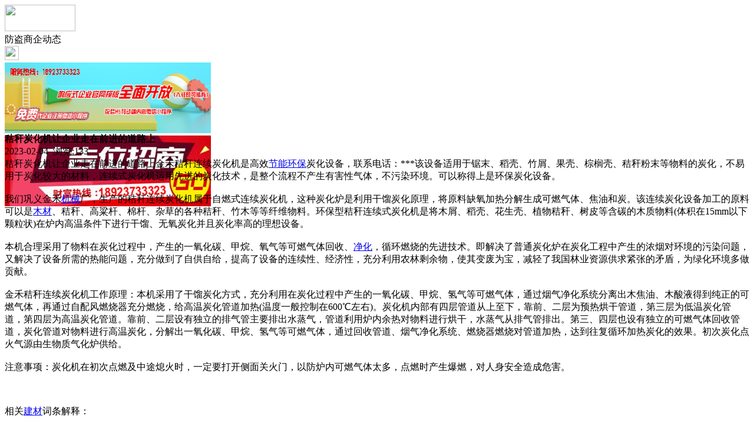

--- FILE ---
content_type: text/html;charset=UTF-8
request_url: https://m.pn37.com/news/show-25917.html
body_size: 5438
content:
<!doctype html>
<html>
<head>
<meta charset="UTF-8"/>
<title>秸秆炭化机让企业走在前进的道路上_防盗商企动态_头条资讯_防盗头条</title>
<meta name="keywords" content="秸秆炭化机让企业走在前进的道路上,环保,节能,防盗商企动态"/>
<meta name="description" content="秸秆炭化机让企业走在前进的道路上金禾秸秆连续炭化机是高效节能环保炭化设备，联系电话：***该设备适用于锯末、稻壳、竹屑、果壳、棕榈壳、秸秆粉末等物料的炭化，不易用于炭化较大的材料，连续式炭化机运用先进的炭化技术，是整个流程不产生有害性气体，不污染环境。可以称得上是环保炭化设备。我们巩义金禾机械厂，生产的秸秆连续炭化机属于自燃式连续炭化机，这种炭化炉是利用干馏炭化原理，将原料缺氧加热分解生成可燃气体"/>
<meta name="viewport" content="initial-scale=1.0,maximum-scale=1.0,minimum-scale=1.0,user-scalable=0,width=device-width"/>
<meta http-equiv="Cache-Control" content="no-siteapp"/>
<meta name="generator" content="BoYi"/>
<meta name="format-detection" content="telephone=no"/>
<meta name="apple-mobile-web-app-capable" content="yes"/>
<meta name="apple-mobile-web-app-title" content="防盗头条"/>
<meta name="apple-mobile-web-app-status-bar-style" content="default"/>
<link rel="apple-touch-icon-precomposed" href="https://m.pn37.cn/apple-touch-icon-precomposed.png"/>
<meta name="mobile-web-app-capable" content="yes">
<link rel="icon" sizes="128x128" href="https://m.pn37.cn/apple-touch-icon-precomposed.png">
<meta name="msapplication-TileImage" content="https://m.pn37.cn/apple-touch-icon-precomposed.png">
<meta name="msapplication-TileColor" content="#007AFF">
<link rel="shortcut icon" type="image/x-icon" href="https://pn37.com/favicon.ico"/>
<link rel="bookmark" type="image/x-icon" href="https://pn37.com/favicon.ico"/>
<link rel="stylesheet" type="text/css" href="https://m.pn37.cn/static/lib/jquery/jquery.mobile.custom.structure.min.css"/>
<link rel="stylesheet" type="text/css" href="https://m.pn37.cn/static/style.css"/>
<script type="text/javascript" src="https://m.pn37.cn/static/lib/jquery/jquery-2.1.1.min.js"></script>
<script type="text/javascript">
$(document).bind("mobileinit", function() {
　　$.mobile.ajaxEnabled = false;
});
var Dbrowser = '',AJPath = 'https://m.pn37.cn/ajax.php',DTPath = 'https://pn37.com/',DTMob = 'https://m.pn37.cn/';
</script>
<script type="text/javascript" src="https://m.pn37.cn/static/lib/jquery/jquery.mobile.custom.min.js"></script>
<script type="text/javascript" src="https://m.pn37.cn/static/js/common.js"></script>
<script type="text/javascript" src="https://m.pn37.cn/static/js/fix.js"></script>
</head>
<body>
<div data-role="page">
<div class="ui-toast"></div>
<div class="ui-mask"></div>
<div class="ui-sheet"></div>
<div id="head-bar">
<div class="head-in">
<div class="logo">
  <a href="https://m.pn37.cn/"><img src="https://m.pn37.cn/static/img/logo_m.png" width="120" height="45"/></a>
</div>
<div class="head-in-title">防盗商企动态</div>
<div class="head-in-right">
  
<a href="javascript:Dsheet('<a href=&#34;https://m.pn37.cn/api/share.php?mid=21&itemid=25917&#34; data-transition=&#34;slideup&#34;><span>分享好友</span></a>|<a href=&#34;https://m.pn37.cn/news/&#34; data-direction=&#34;reverse&#34;><span>头条资讯首页</span></a>|<a href=&#34;https://m.pn37.cn/channel.php&#34; data-direction=&#34;reverse&#34;><span>频道列表</span></a>|<a href=&#34;https://m.pn37.cn/news/list-297.html&#34;><span>返回</span></a>', '取消');"><img src="https://m.pn37.cn/static/img/icon-action.png" width="24" height="24"/></a>
</div>
</div>
<div class="head-bar-fix"></div>
</div>
<div class="listad"><script type="text/javascript" src="https://pn37.com/file/script/slide.js"></script><div id="slide_a21" class="slide" style="width:350px;height:120px;">
<a href="https://www.jc68.com/" target="_blank"><img src="https://bybc.cn/ad/jc68ad.jpg" width="350" height="120" alt=""/></a>
<a href="https://www.jc68.com/" target="_blank"><img src="https://bybc.cn/ad/ad20-2.jpg" width="350" height="120" alt=""/></a>
</div>
<script type="text/javascript">new dslide('slide_a21');</script>
</div>
<div class="main">
<div class="title"><strong>秸秆炭化机让企业走在前进的道路上</strong></div>
  <div class="info">2023-02-04&nbsp;&nbsp;浏览:<span id="hits">133</span></div>
<div class="content">
秸秆炭化机让企业走在前进的道路上金禾秸秆连续炭化机是高效<a href="https://m.jc68.com/huanbao/" target="_blank" rel="external">节能</a><a href="https://m.jc68.com/huanbao/" target="_blank" rel="external">环保</a>炭化设备，联系电话：***该设备适用于锯末、稻壳、竹屑、果壳、棕榈壳、秸秆粉末等物料的炭化，不易用于炭化较大的材料，连续式炭化机运用先进的炭化技术，是整个流程不产生有害性气体，不污染环境。可以称得上是环保炭化设备。<br /><br />我们巩义金禾<a href="https://m.jc68.com/jixie/" target="_blank" rel="external">机械</a>厂，生产的秸秆连续炭化机属于自燃式连续炭化机，这种炭化炉是利用干馏炭化原理，将原料缺氧加热分解生成可燃气体、焦油和炭。该连续炭化设备加工的原料可以是<a href="https://m.jc68.com/diban/" target="_blank" rel="external">木材</a>、秸秆、高粱杆、棉杆、杂草的各种秸秆、竹木等等纤维物料。环保型秸秆连续式炭化机是将木屑、稻壳、花生壳、植物秸秆、树皮等含碳的木质物料(体积在15mm以下颗粒状)在炉内高温条件下进行干馏、无氧炭化并且炭化率高的理想设备。<br /><br />本机合理采用了物料在炭化过程中，产生的一氧化碳、甲烷、氧气等可燃气体回收、<a href="https://m.jc68.com/huanbao/" target="_blank" rel="external">净化</a>，循环燃烧的先进技术。即解决了普通炭化炉在炭化工程中产生的浓烟对环境的污染问题，又解决了设备所需的热能问题，充分做到了自供自给，提高了设备的连续性、经济性，充分利用农林剩余物，使其变废为宝，减轻了我国林业资源供求紧张的矛盾，为绿化环境多做贡献。<br /><br />金禾秸秆连续炭化机工作原理：本机采用了干馏炭化方式，充分利用在炭化过程中产生的一氧化碳、甲烷、氢气等可燃气体，通过烟气净化系统分离出木焦油、木酸液得到纯正的可燃气体，再通过自配风燃烧器充分燃烧，给高温炭化管道加热(温度一般控制在600℃左右)。炭化机内部有四层管道从上至下，靠前、二层为预热烘干管道，第三层为低温炭化管道，第四层为高温炭化管道。靠前、二层设有独立的排气管主要排出水蒸气，管道利用炉内余热对物料进行烘干，水蒸气从排气管排出。第三、四层也设有独立的可燃气体回收管道，炭化管道对物料进行高温炭化，分解出一氧化碳、甲烷、氢气等可燃气体，通过回收管道、烟气净化系统、燃烧器燃烧对管道加热，达到往复循环加热炭化的效果。初次炭化点火气源由生物质气化炉供给。<br /><br />注意事项：炭化机在初次点燃及中途熄火时，一定要打开侧面关火门，以防炉内可燃气体太多，点燃时产生爆燃，对人身安全造成危害。<br /><br /><br /><br />相关<a href="https://m.jc68.com/" target="_blank" rel="external">建材</a>词条解释：<br /><br />炭化<br /><br />dry distillation最初制得环己酮的方法是干馏庚二酸钙。在煤的化学加工中，干馏一直是重要的方法。目前，干馏过程除用于煤化工外，还应用于油页岩、木材和农副产品等的加工过程。干馏后，原料的成分和聚集状态都将发生变化，产物中固态、气态和液态物质都有。对木材干馏可得木炭、木焦油、木煤气；对煤干馏，可得焦炭、煤焦油、粗氨水、焦炉煤气。干馏是煤在隔绝空气条件下受热变化的过程，煤在干馏过程中有复杂的变化，其主要为干馏过程中煤的性质的变化，在研究干馏过程时，主要是应了解煤的粒度变化，软化及热分解、结焦等。煤的干馏又称煤的焦化。<br /><br />秸秆<br /><br />中国农民对作物秸秆的利用有悠久的历史，只是由于从前农业生产水平低、产量低，秸秆数量少，秸秆除少量用于垫圈、喂养牲畜，部分用于堆沤肥外，大部分都作燃料烧掉了。随着农业生产的发展，中国自20世纪80年代以来，粮食产量大幅提高，秸秆数量也多，加之省柴节煤技术的推广，烧煤和使用液化气的普及，使农村中有大量富余秸秆。同时科学技术的进步，农业机械化水平的提高，使秸秆的利用由原来的堆沤肥转变为秸秆直接还田。中国的广大科技工作者对秸秆还田进行了卓有成效的研究。秸秆还田有堆沤还田，过腹还田，直接还田等多种方式。<br /><br />管道<br /><br />管道因其自身独特的特点，广泛应用与多行业，多领域。<br /><br /></div>
<div class="award"><a href="https://m.pn37.cn/member/award.php?mid=21&itemid=25917" rel="external"><div>打赏</div></a></div>
 
<div class="listad"><img src="https://pn37.com/skin/boyi/image/xiao+gong.jpg" width="100%"/></div>
<div class="title">
          <ul class="listtxt" style="font-size:14px;line-height:180%;">
                        <li>下一篇:<a href="https://m.pn37.cn/news/show-29749.html"><strong>广州明慧科研级荧光显微镜应用于沥青荧光检测</strong></a></li>
                        </ul>
                <ul class="listtxt" style="font-size:14px;line-height:180%;">
                        <li>上一篇:<a href="https://m.pn37.cn/news/show-25916.html"><strong>秸秆炭化机设备的技术参数</strong></a></li>
                        </ul>
</div>
</div>
<div class="box_head"><span class="f_r px14"><a href="https://m.pn37.cn/news/">更多&raquo;</a></span><span>您可能感兴趣的文章:</span></div>
<ul class="list-txt">
<li>
<a href="https://m.pn37.cn/news/show-29749.html" title="广州明慧科研级荧光显微镜应用于沥青荧光检测">广州明慧科研级荧光显微镜应用于沥青荧光检测</a>　
</li></ul><ul class="list-txt">
<li>
<a href="https://m.pn37.cn/news/show-29748.html" title="新型高效重型细碎机该如何选择合适的生产厂家">新型高效重型细碎机该如何选择合适的生产厂家</a>　
</li></ul><ul class="list-txt">
<li>
<a href="https://m.pn37.cn/news/show-29745.html" title="美阁门窗荣获铝门窗 “创新性品牌”引领门窗行业创新升级">美阁门窗荣获铝门窗 “创新性品牌”引领门窗行业创新升级</a>　
</li></ul><ul class="list-txt">
<li>
<a href="https://m.pn37.cn/news/show-29741.html" title="青岛办公家具专业设备德国原装的威力Unicontrol6">青岛办公家具专业设备德国原装的威力Unicontrol6</a>　
</li></ul><ul class="list-txt">
<li>
<a href="https://m.pn37.cn/news/show-29740.html" title="闪光对焊机之液压系统介绍—苏州安嘉">闪光对焊机之液压系统介绍—苏州安嘉</a>　
</li></ul><ul class="list-txt">
<li>
<a href="https://m.pn37.cn/news/show-29739.html" title="专业运动木地板施工厂家 运动木地板安装流程">专业运动木地板施工厂家 运动木地板安装流程</a>　
</li></ul><div class="box_head"><span class="f_r px12"><a href="">更多&raquo;</a></span><span>有关<strong> 环保 节能 </strong>的产品：</span></div>
<div class="sell">
</div>
<div class="sell">
</div>
<div class="foot-bar">
  <li style="list-style-type:none;" class="icon-home"><a href="https://m.pn37.cn/news/" data-transition="none" data-ajax="false"><span>头条资讯</span></a></li>
  <li style="list-style-type:none;">
<div class="foot-comment">
<div class="bd-t bd-r bd-b bd-l" onclick="Go($('#comment-count').attr('href'));">发表评论
 | <a href="https://m.pn37.cn/comment/index-htm-mid-21-itemid-25917.html" class="b" id="comment-count">0评</a>
    </div>
    </div></li>
  <li style="list-style-type:none; float:right;" class="icon-my"><a href="https://m.pn37.cn/my.php" data-transition="none" data-ajax="false"><span>评论登陆</span></a></li>
</div>
<div class="foot-p" style="display:none">
<a href="https://m.pn37.cn/bbs">移动社区</a>
<a href="https://m.sn62.com/">水泥之家</a>
<a href="https://m.gy62.com/">橱柜之家</a>
<a href="https://m.ji65.com/">机械之家</a>
<a href="https://m.nj97.com/">水电之家</a>
<a href="https://m.wu89.com/">五金之家</a>
<a href="https://m.jq52.com/">家电之家</a>
<a href="https://m.qb63.com/">墙布头条</a>
<a href="https://m.nu86.com/">饰品头条</a>
<a href="https://m.mj61.com/">模具头条</a>
<a href="https://m.jf899.com/">家纺头条</a>
<a href="https://ju93.cn/">建材群站</a>
<a href="https://m.jw55.cn/">建材资讯</a>
<a href="https://m.jn63.com/">建材产品</a>
<a href="https://m.mm35.cn/">俱乐部</a>
<a href="https://m.ybgt.cn/">装修之家</a>
<a href="https://m.jkwq.cn/">建材商机</a>
<a href="https://m.qb55.cn/">装修问答</a>
<a href="https://m.bn69.com/">知名品牌</a>
<a href="https://m.zk33.cn/">家装展会</a>
<a href="https://m.m999.cn/">装修效果图</a>
<a href="https://m.xnky.cn">商企动态</a>
<a href="https://m.cz33.cn/">瓷砖之家</a>
<a href="https://m.mm39.cn/">安防之家</a>
<a href="https://m.dj33.cn/">灯具之家</a>
<a href="https://m.mp81.com/">门窗头条</a>
<a href="https://m.dn63.com/">地板头条</a>
<a href="https://m.fbtt.cn/">环保头条</a>
<a href="https://m.nq65.com/">暖气之家</a>
<a href="https://m.bq53.com/">玻璃幕墙</a>
<a href="https://m.dk07.com/">吊顶之家</a>
<a href="https://m.p-8.cn/">隔断屏风</a>
<a href="https://m.twmh.cn/">楼梯铁艺</a>
<a href="https://m.ju23.cn/">家具之家</a>
<a href="https://m.wy83.cn/">卫浴头条</a>
<a href="https://m.kxhf.cn/">石材园林</a>
<a href="https://m.hc33.cn/">板材钢板</a>
<a href="https://m.yq89.cn/">油漆头条</a>
<a href="https://m.jftt.cn/">家纺头条</a>
<a href="https://m.s899.cn/">水泥之家</a>
<a href="https://m.cg57.cn">橱柜之家</a>
<a href="https://m.jd69.cn">家电之家</a>
<a href="https://m.sd65.cn/">水电之家</a>
<a href="https://m.w-5.cn/">五金之家</a>
  
<a href="https://m.y-8.cn/">老姚之家</a>
<a href="https://m.h-7.cn/">灯饰之家</a>
<a href="https://m.dq27.cn/">电气之家</a>
<a href="https://m.qjtt.cn/">全景头条</a>
<a href="https://m.zm755.com/">照明之家</a>
<a href="https://m.fs755.com/">防水之家</a>
<a href="https://m.fd755.com/">防盗之家</a>
<a href="https://m.qkl07.com/">区快洞察</a>
<a href="https://m.jc68.com/">建材</a>
  
<a href="https://m-zhangzhou.jc68.com/">漳州建材</a>
<a href="https://m-quanzhou.jc68.com/">泉州建材</a>
<a href="https://m-sanming.jc68.com/">三明建材</a>
<a href="https://m-putian.jc68.com/">莆田建材</a>
<a href="https://m-hefei.jc68.com/">合肥建材</a>
<a href="https://m-xuancheng.jc68.com/">宣城建材</a>
<a href="https://m-chizhou.jc68.com/">池州建材</a>
<a href="https://m-bozhou.jc68.com/">亳州建材</a>
<a href="https://m-liuan.jc68.com/">六安建材</a>
<a href="https://m-chaohu.jc68.com/">巢湖建材</a>
<a href="https://m-xiuzhou.jc68.com/">宿州建材</a>
<a href="https://m-fuyang.jc68.com/">阜阳建材</a>
<a href="https://m-chuzhou.jc68.com/">滁州建材</a>
<a href="https://m-huangshan.jc68.com/">黄山建材</a>
<a href="https://m-anqing.jc68.com/">安庆建材</a>
<a href="https://m-tongling.jc68.com/">铜陵建材</a>
<a href="https://m-huaibei.jc68.com/">淮北建材</a>
<a href="https://m-maanshan.jc68.com/">马鞍山建材</a>
</div>
<div style="display:none">
(c)2015-2017 Bybc.cn SYSTEM All Rights Reserved</div>
<div class="foot-bar-fix"></div>
</body>
</html>